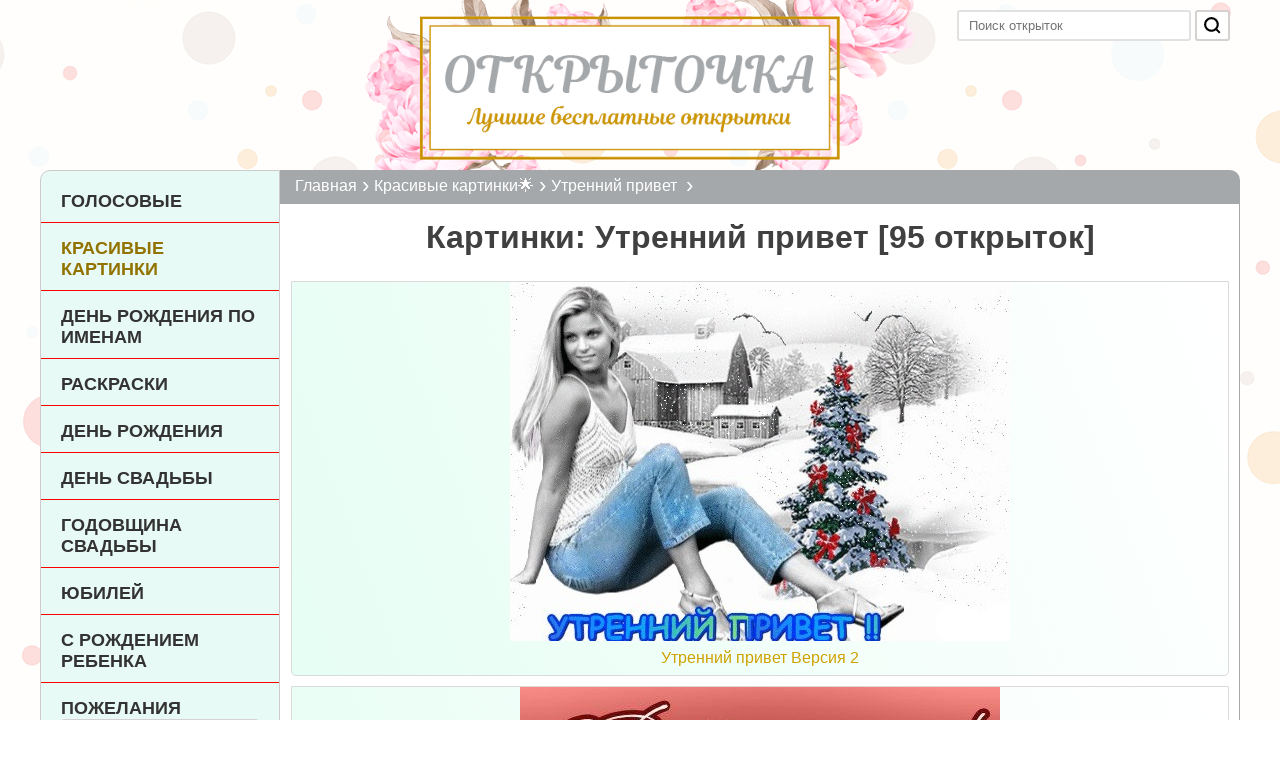

--- FILE ---
content_type: text/html; charset=UTF-8
request_url: https://otkritochka.net/231-kartinki-utrennij-privet
body_size: 4654
content:
<!DOCTYPE html>
<html lang="ru-RU">
<head>
    <meta charset="UTF-8">
    <meta http-equiv="X-UA-Compatible" content="IE=edge">
    <meta name="viewport" content="width=device-width">
    <meta name="csrf-param" content="_csrf-frontend">
<meta name="csrf-token" content="cFEpAf4I4_9FD5r5QhoX6Wyav7JhDWixCe10GNbxBOcEG0pDuDGQnXRt15g6SHS_Xdv7wQJYI_M63zpZvclWiw==">
    <title>Картинки - Утренний привет  (95 открыток)</title>
    <meta name="description" content="Красивые и прикольные Картинки - Утренний привет  (95 открыток) со стихами и пожеланиями, такие как Утренний привет Версия 2, Сердечка на кофе, Доброе все утро">
<link href="https://otkritochka.net/231-kartinki-utrennij-privet" rel="canonical">
<link href="/css/site.css" rel="stylesheet">    <meta name="yandex-verification" content="883081b171b03d6f" />
    <meta name="google-site-verification" content="7LjTfLrZeZdSBcRHbO-8wgLWtsTsYUlG3x_gg_eGPok" />
    <link rel="shortcut icon" href="/favicon.ico" type="image/x-icon">
    
    
</head>
<body>

<div class="wrap clear">
    <div id="header">
        <a href="/" class="logo"><img src="/img/logo.png" alt="Открыточка" title="Открыточка"/></a>
        <div class="search search-form">
            <form method="get" action="/search">
                <input type="text" placeholder="Поиск открыток" name="text">
                <button type="submit" class="btn-submit">
                    <svg class="tw-icon__svg" width="100%" height="100%" version="1.1" viewBox="0 0 20 20" x="0px" y="0px"><g><path fill-rule="evenodd" d="M13.192 14.606a7 7 0 111.414-1.414l3.101 3.1-1.414 1.415-3.1-3.1zM14 9A5 5 0 114 9a5 5 0 0110 0z" clip-rule="evenodd"></path></g></svg>
                </button>
            </form>
        </div>
    </div>
    <div class="left-menu">
        <nav id="w0" class="navbar navbar-default"><div class="container"><div class="navbar-header"><button type="button" class="navbar-toggle" data-toggle="collapse" data-target="#w0-collapse"><span class="sr-only">Меню</span>
<span class="icon-bar"></span>
<span class="icon-bar"></span>
<span class="icon-bar"></span></button></div><div id="w0-collapse" class="collapse navbar-collapse"><ul id="w1" class="navbar-nav navbar-right nav"><li class="audio-menu-btn"><a href="/audio.html">Голосовые</a></li>
<li class="active"><a href="/krasivie-kartinki">Красивые картинки</a></li>
<li class=""><a href="/otkrytki-s-dnem-rozhdeniya-po-imenam">День рождения по именам</a></li>
<li class=""><a href="/raskraski">Раскраски</a></li>
<li class=""><a href="/otkrytki-s-dnem-rozhdeniya">День рождения</a></li>
<li class=""><a href="/otkrytki-c-dnem-svadby">День Свадьбы</a></li>
<li class=""><a href="/otkrytki-s-godovshchinoy-svadby">Годовщина свадьбы</a></li>
<li class=""><a href="/otkrytki-s-yubileem">Юбилей</a></li>
<li class=""><a href="/otkrytki-s-rozhdeniem-rebenka">С рождением 
 ребенка</a></li>
<li class="show dropdown"><a class="dropdown-toggle" href="/otkrytki-s-pozhelaniyami" data-toggle="dropdown">Пожелания <span class="caret"></span></a><ul id="w2" class="dropdown-menu"><li class=""><a href="/otkrytki-s-dobrym-utrom" tabindex="-1">С добрым утром</a></li>
<li class=""><a href="/otkrytki-horoshego-dnya" tabindex="-1">Хорошего дня</a></li>
<li class=""><a href="/otkrytki-dobryy-vecher" tabindex="-1">Добрый вечер</a></li>
<li class=""><a href="/otkrytki-spokoynoy-nochi" tabindex="-1">Спокойной ночи</a></li>
<li class=""><a href="/otkrytki-horoshego-nastroeniya" tabindex="-1">Хорошего настроения</a></li>
<li class=""><a href="/vyzdoravlivaj" tabindex="-1">Выздоравливай</a></li></ul></li>
<li class="show dropdown"><a class="dropdown-toggle" href="/otkrytki-s-dnyami-nedeli" data-toggle="dropdown">По дням недели <span class="caret"></span></a><ul id="w3" class="dropdown-menu"><li class=""><a href="/otkrytki-na-ponedelnik" tabindex="-1">На понедельник</a></li>
<li class=""><a href="/otkrytki-na-vtornik" tabindex="-1">На вторник</a></li>
<li class=""><a href="/otkrytki-na-sredu" tabindex="-1">На среду</a></li>
<li class=""><a href="/otkrytki-na-chetverg" tabindex="-1">На четверг</a></li>
<li class=""><a href="/otkrytki-na-pyatnicu" tabindex="-1">На пятницу</a></li>
<li class=""><a href="/otkrytki-na-subbotu" tabindex="-1">На субботу</a></li>
<li class=""><a href="/otkrytki-na-voskresene" tabindex="-1">На воскресенье</a></li></ul></li>
<li class=""><a href="/otkrytki-other">Картинки с пожеланиями</a></li></ul></div></div></nav>    </div>

    <div class="content-block">
        <ul class="breadcrumb" itemscope itemtype="http://schema.org/BreadcrumbList"><li itemprop="itemListElement" itemscope itemtype="http://schema.org/ListItem"><a class="home" href="/" itemprop="item"><span itemprop="name">Главная</span></a><meta itemprop="position" content="1"></li><li itemprop="itemListElement" itemscope itemtype="http://schema.org/ListItem"><a href="/krasivie-kartinki" itemprop="item"><span itemprop="name">Красивые картинки🌟</span></a><meta itemprop="position" content="2"></li><li itemprop="itemListElement" itemscope itemtype="http://schema.org/ListItem"><a href="/231-kartinki-utrennij-privet" itemprop="item"><span itemprop="name">Утренний привет </span></a><meta itemprop="position" content="3"></li></ul>                <div class="container">
            <div class="category-page cat-type-2">
    <h1>Картинки: Утренний привет  [95 открыток] </h1>
    
        <div class="description-block">
        <p class="description"></p>
    </div>
                
<div class="card-list">
                    
                
        <div class="card-item">
            
                        
            <a href="/231-kartinki-utrennij-privet/otkrytka69428.html" class="link">
                <div class="img"><img src="/img/cards_part1/69428-1598168917_19.jpg" alt="Утренний привет Версия 2" loading="lazy" style="width:500px;aspect-ratio:500/359"></div>
                <p>Утренний привет Версия 2</p>
            </a>
        </div>
                    
                
        <div class="card-item">
            
                        
            <a href="/231-kartinki-utrennij-privet/otkrytka69444.html" class="link">
                <div class="img"><img src="/img/cards_part1/69444-1598168908_35.jpg" alt="Сердечка на кофе" loading="lazy" style="width:480px;aspect-ratio:480/480"></div>
                <p>Сердечка на кофе</p>
            </a>
        </div>
                    
                
        <div class="card-item">
            
                        
            <a href="/231-kartinki-utrennij-privet/otkrytka69424.html" class="link">
                <div class="img"><img src="/img/cards_part1/69424-1598168904_15.jpg" alt="Доброе все утро" loading="lazy" style="width:600px;aspect-ratio:600/450"></div>
                <p>Доброе все утро</p>
            </a>
        </div>
                    
                
        <div class="card-item">
            
                        
            <a href="/231-kartinki-utrennij-privet/otkrytka69429.html" class="link">
                <div class="img"><img src="/img/cards_part1/69429-1598168848_20.jpg" alt="Желаю счастливого дня" loading="lazy" style="width:643px;aspect-ratio:643/600"></div>
                <p>Желаю счастливого дня</p>
            </a>
        </div>
                        <!-- begin: grattis widget -->
            <div class="gw_63cf9ddf1a73976990685a44"></div>
            <script type="text/javascript">
              (function(w, d, n, s, t) {
                w[n] = w[n] || [];
                w[n].push("63cf9ddf1a73976990685a44");
                t = d.getElementsByTagName("script")[0];
                s = d.createElement("script");
                s.type = "text/javascript";
                s.src = "//cdn-widget.grattis.ru/widget.min.js?r4";
                s.async = true;
                t.parentNode.insertBefore(s, t);
              })(this, this.document, "grattisWidgets");
            </script>
            <ExtGrattisTurboWidget data-blockid="63cf9ddf1a73976990685a44"/>
            <!-- end: grattis widget -->
                
                
        <div class="card-item">
            
                        
            <a href="/231-kartinki-utrennij-privet/otkrytka69430.html" class="link">
                <div class="img"><img src="/img/cards_part1/69430-1598168906_21.jpg" alt="Симпатичная девушка на цветах" loading="lazy" style="width:500px;aspect-ratio:500/420"></div>
                <p>Симпатичная девушка на цветах</p>
            </a>
        </div>
                    
                
        <div class="card-item">
            
                        
            <a href="/231-kartinki-utrennij-privet/otkrytka69433.html" class="link">
                <div class="img"><img src="/img/cards_part1/69433-1598168877_24.jpg" alt="Розовые цветы с кофе" loading="lazy" style="width:604px;aspect-ratio:604/604"></div>
                <p>Розовые цветы с кофе</p>
            </a>
        </div>
                               <div class='adfinity_block_3875'></div>
        
                
        <div class="card-item">
            
                        
            <a href="/231-kartinki-utrennij-privet/otkrytka69438.html" class="link">
                <div class="img"><img src="/img/cards_part1/69438-1598168881_29.jpg" alt="Желтая бабочка на цветах" loading="lazy" style="width:548px;aspect-ratio:548/604"></div>
                <p>Желтая бабочка на цветах</p>
            </a>
        </div>
                    
                
        <div class="card-item">
            
                        
            <a href="/231-kartinki-utrennij-privet/otkrytka69441.html" class="link">
                <div class="img"><img src="/img/cards_part1/69441-1598168925_32.jpg" alt="Дарю пионов букетик" loading="lazy" style="width:512px;aspect-ratio:512/512"></div>
                <p>Дарю пионов букетик</p>
            </a>
        </div>
                    
                
        <div class="card-item">
            
                        
            <a href="/231-kartinki-utrennij-privet/otkrytka69439.html" class="link">
                <div class="img"><img src="/img/cards_part1/69439-1598168928_30.jpg" alt="Кофе, шоколад, цветы" loading="lazy" style="width:462px;aspect-ratio:462/381"></div>
                <p>Кофе, шоколад, цветы</p>
            </a>
        </div>
                    
                
        <div class="card-item">
            
                        
            <a href="/231-kartinki-utrennij-privet/otkrytka69417.html" class="link">
                <div class="img"><img src="/img/cards_part1/69417-1598168865_8.jpg" alt="Два милых котика Версия 2" loading="lazy" style="width:600px;aspect-ratio:600/450"></div>
                <p>Два милых котика Версия 2</p>
            </a>
        </div>
                    
                
        <div class="card-item">
            
                        
            <a href="/231-kartinki-utrennij-privet/otkrytka69411.html" class="link">
                <div class="img"><img src="/img/cards_part1/69411-1598168905_2.jpg" alt="Желтые тюльпаны с кофе" loading="lazy" style="width:850px;aspect-ratio:850/817"></div>
                <p>Желтые тюльпаны с кофе</p>
            </a>
        </div>
                    
                
        <div class="card-item">
            
                        
            <a href="/231-kartinki-utrennij-privet/otkrytka69415.html" class="link">
                <div class="img"><img src="/img/cards_part1/69415-1598168937_6.jpg" alt="Снеговик у елки зимой" loading="lazy" style="width:500px;aspect-ratio:500/285"></div>
                <p>Снеговик у елки зимой</p>
            </a>
        </div>
                               <div class='adfinity_block_3875'></div>
        
                
        <div class="card-item">
            
                        
            <a href="/231-kartinki-utrennij-privet/otkrytka69437.html" class="link">
                <div class="img"><img src="/img/cards_part1/69437-1598168925_28.jpg" alt="Открытка утренний привет" loading="lazy" style="width:600px;aspect-ratio:600/600"></div>
                <p>Открытка утренний привет</p>
            </a>
        </div>
                    
                
        <div class="card-item">
            
                        
            <a href="/231-kartinki-utrennij-privet/otkrytka69440.html" class="link">
                <div class="img"><img src="/img/cards_part1/69440-1598168911_31.jpg" alt="Романтический утренний привет" loading="lazy" style="width:512px;aspect-ratio:512/384"></div>
                <p>Романтический утренний привет</p>
            </a>
        </div>
                    
                
        <div class="card-item">
            
                        
            <a href="/231-kartinki-utrennij-privet/otkrytka69412.html" class="link">
                <div class="img"><img src="/img/cards_part1/69412-1598168855_3.jpg" alt="Милые красные розы" loading="lazy" style="width:512px;aspect-ratio:512/489"></div>
                <p>Милые красные розы</p>
            </a>
        </div>
                    
                
        <div class="card-item">
            
                        
            <a href="/231-kartinki-utrennij-privet/otkrytka69436.html" class="link">
                <div class="img"><img src="/img/cards_part1/69436-1598168892_27.jpg" alt="С добрым летним утром Версия 5" loading="lazy" style="width:604px;aspect-ratio:604/604"></div>
                <p>С добрым летним утром Версия 5</p>
            </a>
        </div>
                    
                
        <div class="card-item">
            
                        
            <a href="/231-kartinki-utrennij-privet/otkrytka69443.html" class="link">
                <div class="img"><img src="/img/cards_part1/69443-1598168862_34.jpg" alt="Отправляю утренний привет" loading="lazy" style="width:500px;aspect-ratio:500/459"></div>
                <p>Отправляю утренний привет</p>
            </a>
        </div>
                    
                
        <div class="card-item">
            
                        
            <a href="/231-kartinki-utrennij-privet/otkrytka69434.html" class="link">
                <div class="img"><img src="/img/cards_part1/69434-1598168942_25.jpg" alt="Шлем утренний привет" loading="lazy" style="width:660px;aspect-ratio:660/495"></div>
                <p>Шлем утренний привет</p>
            </a>
        </div>
                               <div class='adfinity_block_3875'></div>
        
                
        <div class="card-item">
            
                        
            <a href="/231-kartinki-utrennij-privet/otkrytka69445.html" class="link">
                <div class="img"><img src="/img/cards_part1/69445-1598168950_36.jpg" alt="Солнышко еще спит" loading="lazy" style="width:1280px;aspect-ratio:1280/720"></div>
                <p>Солнышко еще спит</p>
            </a>
        </div>
                    
                
        <div class="card-item">
            
                        
            <a href="/231-kartinki-utrennij-privet/otkrytka69423.html" class="link">
                <div class="img"><img src="/img/cards_part1/69423-1598168918_14.jpg" alt="За окошком солнце расцветает" loading="lazy" style="width:800px;aspect-ratio:800/505"></div>
                <p>За окошком солнце расцветает</p>
            </a>
        </div>
                    
                
        <div class="card-item">
            
                        
            <a href="/231-kartinki-utrennij-privet/otkrytka69414.html" class="link">
                <div class="img"><img src="/img/cards_part1/69414-1598168912_5.jpg" alt="Хорошего тебе денечка" loading="lazy" style="width:800px;aspect-ratio:800/600"></div>
                <p>Хорошего тебе денечка</p>
            </a>
        </div>
                    
                
        <div class="card-item">
            
                        
            <a href="/231-kartinki-utrennij-privet/otkrytka69426.html" class="link">
                <div class="img"><img src="/img/cards_part1/69426-1598168909_17.jpg" alt="Котик с цветами здоровается" loading="lazy" style="width:800px;aspect-ratio:800/600"></div>
                <p>Котик с цветами здоровается</p>
            </a>
        </div>
                    
                
        <div class="card-item">
            
                        
            <a href="/231-kartinki-utrennij-privet/otkrytka69432.html" class="link">
                <div class="img"><img src="/img/cards_part1/69432-1598169205_23.jpg" alt="Прикольная лягушка с цветами" loading="lazy" style="width:600px;aspect-ratio:600/573"></div>
                <p>Прикольная лягушка с цветами</p>
            </a>
        </div>
                    
                
        <div class="card-item">
            
                        
            <a href="/231-kartinki-utrennij-privet/otkrytka69416.html" class="link">
                <div class="img"><img src="/img/cards_part1/69416-1598168883_7.jpg" alt="Утренний привет" loading="lazy" style="width:500px;aspect-ratio:500/358"></div>
                <p>Утренний привет</p>
            </a>
        </div>
                               <div class='adfinity_block_3875'></div>
        
                
        <div class="card-item">
            
                        
            <a href="/231-kartinki-utrennij-privet/otkrytka69420.html" class="link">
                <div class="img"><img src="/img/cards_part1/69420-1598168871_11.jpg" alt="Знаменитый актер с надписью" loading="lazy" style="width:629px;aspect-ratio:629/475"></div>
                <p>Знаменитый актер с надписью</p>
            </a>
        </div>
                    
                
        <div class="card-item">
            
                        
            <a href="/231-kartinki-utrennij-privet/otkrytka69435.html" class="link">
                <div class="img"><img src="/img/cards_part1/69435-1598168897_26.jpg" alt="Забавный кот с пожеланиями" loading="lazy" style="width:400px;aspect-ratio:400/400"></div>
                <p>Забавный кот с пожеланиями</p>
            </a>
        </div>
                    
                
        <div class="card-item">
            
                        
            <a href="/231-kartinki-utrennij-privet/otkrytka69431.html" class="link">
                <div class="img"><img src="/img/cards_part1/69431-1598168916_22.jpg" alt="Красивая картинка утренний привет" loading="lazy" style="width:500px;aspect-ratio:500/418"></div>
                <p>Красивая картинка утренний привет</p>
            </a>
        </div>
                    
                
        <div class="card-item">
            
                        
            <a href="/231-kartinki-utrennij-privet/otkrytka69419.html" class="link">
                <div class="img"><img src="/img/cards_part1/69419-1598168859_10.jpg" alt="Картинка утренний привет" loading="lazy" style="width:500px;aspect-ratio:500/707"></div>
                <p>Картинка утренний привет</p>
            </a>
        </div>
                    
                
        <div class="card-item">
            
                        
            <a href="/231-kartinki-utrennij-privet/otkrytka69421.html" class="link">
                <div class="img"><img src="/img/cards_part1/69421-1598168936_12.jpg" alt="Сладкий завтрак на столе Версия 2" loading="lazy" style="width:475px;aspect-ratio:475/400"></div>
                <p>Сладкий завтрак на столе Версия 2</p>
            </a>
        </div>
                    
                
        <div class="card-item">
            
                        
            <a href="/231-kartinki-utrennij-privet/otkrytka69422.html" class="link">
                <div class="img"><img src="/img/cards_part1/69422-1598168910_13.jpg" alt="Ловите утренний привет" loading="lazy" style="width:577px;aspect-ratio:577/600"></div>
                <p>Ловите утренний привет</p>
            </a>
        </div>
                               <div class='adfinity_block_3875'></div>
        
                
        <div class="card-item">
            
                        
            <a href="/231-kartinki-utrennij-privet/otkrytka69413.html" class="link">
                <div class="img"><img src="/img/cards_part1/69413-1598168917_4.jpeg" alt="Всем утренний привет" loading="lazy" style="width:594px;aspect-ratio:594/594"></div>
                <p>Всем утренний привет</p>
            </a>
        </div>
                    
                
        <div class="card-item">
            
                        
            <a href="/231-kartinki-utrennij-privet/otkrytka69427.html" class="link">
                <div class="img"><img src="/img/cards_part1/69427-1598168890_18.jpg" alt="Всех со светлым днем" loading="lazy" style="width:500px;aspect-ratio:500/500"></div>
                <p>Всех со светлым днем</p>
            </a>
        </div>
                    
                
        <div class="card-item">
            
                        
            <a href="/231-kartinki-utrennij-privet/otkrytka69442.html" class="link">
                <div class="img"><img src="/img/cards_part1/69442-1598168869_33.jpg" alt="С теплыми пожеланиями" loading="lazy" style="width:400px;aspect-ratio:400/400"></div>
                <p>С теплыми пожеланиями</p>
            </a>
        </div>
                    
                
        <div class="card-item">
            
                        
            <a href="/231-kartinki-utrennij-privet/otkrytka69418.html" class="link">
                <div class="img"><img src="/img/cards_part1/69418-1598168886_9.jpg" alt="Розы, попугай, весна" loading="lazy" style="width:570px;aspect-ratio:570/570"></div>
                <p>Розы, попугай, весна</p>
            </a>
        </div>
                    
                
        <div class="card-item">
            
                        
            <a href="/231-kartinki-utrennij-privet/otkrytka69425.html" class="link">
                <div class="img"><img src="/img/cards_part1/69425-1598168935_16.jpg" alt="Сладкая открытка утренний привет" loading="lazy" style="width:800px;aspect-ratio:800/532"></div>
                <p>Сладкая открытка утренний привет</p>
            </a>
        </div>
    </div>        
        
        <p class="description"></p>
        
</div>
        </div>
    </div>
</div>
<a id="scrollUp"></a>
<footer class="footer">
    <div class="container">
        <p><a href="/contact.html">Контакты</a></p>
    </div>
    <div>otkritochka.net &copy; 2026</div>
</footer>


<script src="/assets/9dd04c71/jquery.min.js"></script>
<script src="/assets/ea9e3a69/yii.js"></script>
<script src="/js/main.js"></script>

<!-- Yandex.Metrika counter -->
<script type="text/javascript" >
   (function(m,e,t,r,i,k,a){m[i]=m[i]||function(){(m[i].a=m[i].a||[]).push(arguments)};
   m[i].l=1*new Date();k=e.createElement(t),a=e.getElementsByTagName(t)[0],k.async=1,k.src=r,a.parentNode.insertBefore(k,a)})
   (window, document, "script", "https://mc.yandex.ru/metrika/tag.js", "ym");

   ym(65417992, "init", {
        clickmap:true,
        trackLinks:true,
        accurateTrackBounce:true,
        webvisor:true
   });
</script>
<noscript><div><img src="https://mc.yandex.ru/watch/65417992" style="position:absolute; left:-9999px;" alt="" /></div></noscript>
<!-- /Yandex.Metrika counter -->

</body>
</html>
